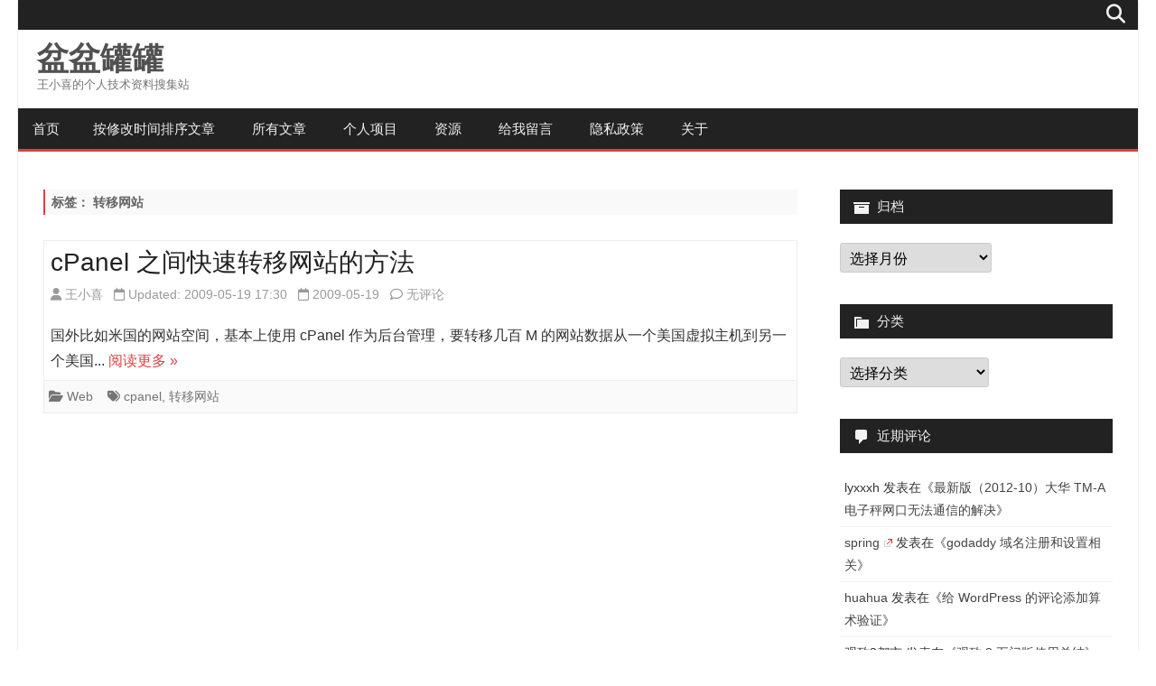

--- FILE ---
content_type: text/html; charset=UTF-8
request_url: https://blog.ppgg.in/tag/%E8%BD%AC%E7%A7%BB%E7%BD%91%E7%AB%99
body_size: 12125
content:

<!DOCTYPE html>
<html lang="zh-Hans">
<head>
<!-- Google Analytics Codes -->
<!-- Google Analytics Codes -->

<!-- Google AdSense Codes -->
<!-- Google AdSense Codes -->

<meta charset="UTF-8" />
<meta name="viewport" content="width=device-width" />
<link rel="profile" href="http://gmpg.org/xfn/11" />
<link rel="pingback" href="https://blog.ppgg.in/xmlrpc.php" />

<title>转移网站 - 盆盆罐罐</title>
<meta name='robots' content='max-image-preview:large' />
<link rel='dns-prefetch' href='//use.fontawesome.com' />
<link rel="alternate" type="application/rss+xml" title="盆盆罐罐 &raquo; Feed" href="https://blog.ppgg.in/feed" />
<link rel="alternate" type="application/rss+xml" title="盆盆罐罐 &raquo; 评论 Feed" href="https://blog.ppgg.in/comments/feed" />
<style id='wp-img-auto-sizes-contain-inline-css' type='text/css'>
img:is([sizes=auto i],[sizes^="auto," i]){contain-intrinsic-size:3000px 1500px}
/*# sourceURL=wp-img-auto-sizes-contain-inline-css */
</style>
<style id='classic-theme-styles-inline-css' type='text/css'>
/*! This file is auto-generated */
.wp-block-button__link{color:#fff;background-color:#32373c;border-radius:9999px;box-shadow:none;text-decoration:none;padding:calc(.667em + 2px) calc(1.333em + 2px);font-size:1.125em}.wp-block-file__button{background:#32373c;color:#fff;text-decoration:none}
/*# sourceURL=/wp-includes/css/classic-themes.min.css */
</style>
<link rel='stylesheet' id='fancybox-for-wp-css' href='https://blog.ppgg.in/wp-content/plugins/fancybox-for-wordpress/assets/css/fancybox.css?ver=1.3.4' type='text/css' media='all' />
<link rel='stylesheet' id='bmag-style-css' href='https://blog.ppgg.in/wp-content/themes/bmag/style.css?ver=1.1.1' type='text/css' media='all' />
<link rel='stylesheet' id='bmag-block-style-css' href='https://blog.ppgg.in/wp-content/themes/bmag/css/blocks.css?ver=1.1.1' type='text/css' media='all' />
<link rel='stylesheet' id='bmag-widgets-fp-styles-css' href='https://blog.ppgg.in/wp-content/themes/bmag/css/widgets-fp-styles.css?ver=1.1.1' type='text/css' media='all' />
<style id='bmag-widgets-fp-styles-inline-css' type='text/css'>
body.custom-font-enabled {font-family: 'Ubuntu', Arial, Verdana;}
	.top-bar {background-color: #222222; color:#f2f2f2;}
	.top-bar a{color: #f2f2f2;}     @media screen and (min-width: 768px) {
		#primary {float:left;}
		#secondary {float:right;}
	}  .main-navigation{background-color: #222222;}
	.main-navigation ul.nav-menu,
	.main-navigation div.nav-menu > ul {
		background-color:#222222;
	}
	.main-navigation li a {
		color:#f2f2f2;
	}
	.main-navigation li ul li a {
		background-color:#222222;
		color:#f2f2f2;
	}
	.main-navigation li ul li a:hover {
		background-color:#222222;
		color:#DD4040;
	}
	.has-theme-color-color,
	a.has-theme-color-color:hover {
		color: #DD4040;
	}
	.has-theme-color-background-color {
		background-color: #DD4040;
	} 
	a {color: #DD4040;}
	a:hover, .site-header h1 a:hover {color: #DD4040;}
	.social-icon-wrapper a:hover {color: #DD4040;}
	.sub-title a:hover {color:#DD4040;}
	.entry-content a:visited,.comment-content a:visited {color:#DD4040;}
	button, input[type='submit'], input[type='button'], input[type='reset'] {background-color:#DD4040 !important;}
	.bypostauthor cite span {background-color:#DD4040;}
	.entry-header .entry-title a:hover,
	.entry-title:not(.overlay-title) a:hover{color:#DD4040}
	.archive-header {border-left-color:#DD4040;}
	.main-navigation .current-menu-item > a,
	.main-navigation .current-menu-ancestor > a,
	.main-navigation .current_page_item > a,
	.main-navigation .current_page_ancestor > a {background-color: #DD4040; color:#ffffff;}
	.main-navigation li a:hover {background-color: #DD4040 !important;color:#ffffff !important;}
	.nav-menu a.selected-menu-item{background-color: #DD4040 !important; color:#ffffff !important;}
	.mag-widget-title-tab,
	.wrapper-widget-area-footer .widget-title:after, .ir-arriba:hover{
		background-color: #DD4040;
	}
	.widget-area .widget a:hover {
		color: #DD4040 !important;
	}
	footer[role='contentinfo'] a:hover {
		color: #DD4040;
	}
	.entry-meta a:hover {
	color: #DD4040;
	}
	.format-status .entry-header header a:hover {
		color: #DD4040;
	}
	.comments-area article header a:hover {
		color: #DD4040;
	}
	a.comment-reply-link:hover,
	a.comment-edit-link:hover {
		color: #DD4040;
	}
	.currenttext, .paginacion a:hover {background-color:#DD4040;}
	.aside{border-left-color:#DD4040 !important;}
	blockquote{border-left-color:#DD4040;}
	.logo-header-wrapper{background-color:#DD4040;}
	h3.cabeceras-fp {border-bottom-color:#DD4040;}
	.encabezados-front-page {background-color:#DD4040;}
	.icono-caja-destacados {color: #DD4040;}
	.enlace-caja-destacados:hover {background-color: #DD4040;}
	.sticky-post-label{background-color: #DD4040;}
	.menu-line-top, .menu-line-bottom{border-color:#DD4040;}
	#wp-calendar a{font-weight:bold; color: #DD4040;}
	.widget-title-tab a.rsswidget{color:#fff;}
/*# sourceURL=bmag-widgets-fp-styles-inline-css */
</style>
<link rel='stylesheet' id='dashicons-css' href='https://blog.ppgg.in/wp-includes/css/dashicons.min.css' type='text/css' media='all' />
<link rel='stylesheet' id='font-awesome-css' href='https://blog.ppgg.in/wp-content/themes/bmag/css/font-awesome-4.7.0/css/font-awesome.min.css' type='text/css' media='all' />
<link rel='stylesheet' id='font-awesome-official-css' href='https://use.fontawesome.com/releases/v6.2.1/css/all.css' type='text/css' media='all' integrity="sha384-twcuYPV86B3vvpwNhWJuaLdUSLF9+ttgM2A6M870UYXrOsxKfER2MKox5cirApyA" crossorigin="anonymous" />
<link rel='stylesheet' id='wpel-style-css' href='https://blog.ppgg.in/wp-content/plugins/wp-external-links/public/css/wpel.css?ver=2.63' type='text/css' media='all' />
<link rel='stylesheet' id='font-awesome-official-v4shim-css' href='https://use.fontawesome.com/releases/v6.2.1/css/v4-shims.css' type='text/css' media='all' integrity="sha384-RreHPODFsMyzCpG+dKnwxOSjmjkuPWWdYP8sLpBRoSd8qPNJwaxKGUdxhQOKwUc7" crossorigin="anonymous" />
<script type="text/javascript" src="https://blog.ppgg.in/wp-includes/js/jquery/jquery.min.js?ver=3.7.1" id="jquery-core-js"></script>
<script type="text/javascript" src="https://blog.ppgg.in/wp-includes/js/jquery/jquery-migrate.min.js?ver=3.4.1" id="jquery-migrate-js"></script>
<script type="text/javascript" src="https://blog.ppgg.in/wp-content/plugins/fancybox-for-wordpress/assets/js/purify.min.js?ver=1.3.4" id="purify-js"></script>
<script type="text/javascript" src="https://blog.ppgg.in/wp-content/plugins/fancybox-for-wordpress/assets/js/jquery.fancybox.js?ver=1.3.4" id="fancybox-for-wp-js"></script>


<!-- Fancybox for WordPress v3.3.7 -->
<style type="text/css">
	.fancybox-slide--image .fancybox-content{background-color: #FFFFFF}div.fancybox-caption{display:none !important;}
	
	img.fancybox-image{border-width:10px;border-color:#FFFFFF;border-style:solid;}
	div.fancybox-bg{background-color:rgba(102,102,102,0.3);opacity:1 !important;}div.fancybox-content{border-color:#FFFFFF}
	div#fancybox-title{background-color:#FFFFFF}
	div.fancybox-content{background-color:#FFFFFF}
	div#fancybox-title-inside{color:#333333}
	
	
	
	div.fancybox-caption p.caption-title{display:inline-block}
	div.fancybox-caption p.caption-title{font-size:14px}
	div.fancybox-caption p.caption-title{color:#333333}
	div.fancybox-caption {color:#333333}div.fancybox-caption p.caption-title {background:#fff; width:auto;padding:10px 30px;}div.fancybox-content p.caption-title{color:#333333;margin: 0;padding: 5px 0;}body.fancybox-active .fancybox-container .fancybox-stage .fancybox-content .fancybox-close-small{display:block;}
</style><script type="text/javascript">
	jQuery(function () {

		var mobileOnly = false;
		
		if (mobileOnly) {
			return;
		}

		jQuery.fn.getTitle = function () { // Copy the title of every IMG tag and add it to its parent A so that fancybox can show titles
			var arr = jQuery("a[data-fancybox]");jQuery.each(arr, function() {var title = jQuery(this).children("img").attr("title") || '';var figCaptionHtml = jQuery(this).next("figcaption").html() || '';var processedCaption = figCaptionHtml;if (figCaptionHtml.length && typeof DOMPurify === 'function') {processedCaption = DOMPurify.sanitize(figCaptionHtml, {USE_PROFILES: {html: true}});} else if (figCaptionHtml.length) {processedCaption = jQuery("<div>").text(figCaptionHtml).html();}var newTitle = title;if (processedCaption.length) {newTitle = title.length ? title + " " + processedCaption : processedCaption;}if (newTitle.length) {jQuery(this).attr("title", newTitle);}});		}

		// Supported file extensions

				var thumbnails = jQuery("a:has(img)").not(".nolightbox").not('.envira-gallery-link').not('.ngg-simplelightbox').filter(function () {
			return /\.(jpe?g|png|gif|mp4|webp|bmp|pdf)(\?[^/]*)*$/i.test(jQuery(this).attr('href'))
		});
		

		// Add data-type iframe for links that are not images or videos.
		var iframeLinks = jQuery('.fancyboxforwp').filter(function () {
			return !/\.(jpe?g|png|gif|mp4|webp|bmp|pdf)(\?[^/]*)*$/i.test(jQuery(this).attr('href'))
		}).filter(function () {
			return !/vimeo|youtube/i.test(jQuery(this).attr('href'))
		});
		iframeLinks.attr({"data-type": "iframe"}).getTitle();

				// Gallery All
		thumbnails.addClass("fancyboxforwp").attr("data-fancybox", "gallery").getTitle();
		iframeLinks.attr({"data-fancybox": "gallery"}).getTitle();

		// Gallery type NONE
		
		// Call fancybox and apply it on any link with a rel atribute that starts with "fancybox", with the options set on the admin panel
		jQuery("a.fancyboxforwp").fancyboxforwp({
			loop: false,
			smallBtn: true,
			zoomOpacity: "auto",
			animationEffect: "fade",
			animationDuration: 500,
			transitionEffect: "fade",
			transitionDuration: "300",
			overlayShow: true,
			overlayOpacity: "0.3",
			titleShow: true,
			titlePosition: "inside",
			keyboard: true,
			showCloseButton: true,
			arrows: true,
			clickContent:"close",
			clickSlide: "close",
			mobile: {
				clickContent: function (current, event) {
					return current.type === "image" ? "close" : false;
				},
				clickSlide: function (current, event) {
					return current.type === "image" ? "close" : "close";
				},
			},
			wheel: true,
			toolbar: true,
			preventCaptionOverlap: true,
			onInit: function() { },			onDeactivate
	: function() { },		beforeClose: function() { },			afterShow: function(instance) { jQuery( ".fancybox-image" ).on("click", function( ){ ( instance.isScaledDown() ) ? instance.scaleToActual() : instance.scaleToFit() }) },				afterClose: function() { },					caption : function( instance, item ) {var title = "";if("undefined" != typeof jQuery(this).context ){var title = jQuery(this).context.title;} else { var title = ("undefined" != typeof jQuery(this).attr("title")) ? jQuery(this).attr("title") : false;}var caption = jQuery(this).data('caption') || '';if ( item.type === 'image' && title.length ) {caption = (caption.length ? caption + '<br />' : '') + '<p class="caption-title">'+jQuery("<div>").text(title).html()+'</p>' ;}if (typeof DOMPurify === "function" && caption.length) { return DOMPurify.sanitize(caption, {USE_PROFILES: {html: true}}); } else { return jQuery("<div>").text(caption).html(); }},
		afterLoad : function( instance, current ) {var captionContent = current.opts.caption || '';var sanitizedCaptionString = '';if (typeof DOMPurify === 'function' && captionContent.length) {sanitizedCaptionString = DOMPurify.sanitize(captionContent, {USE_PROFILES: {html: true}});} else if (captionContent.length) { sanitizedCaptionString = jQuery("<div>").text(captionContent).html();}if (sanitizedCaptionString.length) { current.$content.append(jQuery('<div class=\"fancybox-custom-caption inside-caption\" style=\" position: absolute;left:0;right:0;color:#000;margin:0 auto;bottom:0;text-align:center;background-color:#FFFFFF \"></div>').html(sanitizedCaptionString)); }},
			})
		;

			})
</script>
<!-- END Fancybox for WordPress -->
<style type="text/css">.recentcomments a{display:inline !important;padding:0 !important;margin:0 !important;}</style><link rel="icon" href="https://blog.ppgg.in/wp-content/uploads/2021/03/lock-150x150.png" sizes="32x32" />
<link rel="icon" href="https://blog.ppgg.in/wp-content/uploads/2021/03/lock.png" sizes="192x192" />
<link rel="apple-touch-icon" href="https://blog.ppgg.in/wp-content/uploads/2021/03/lock-180x180.png" />
<meta name="msapplication-TileImage" content="https://blog.ppgg.in/wp-content/uploads/2021/03/lock.png" />
<style id='global-styles-inline-css' type='text/css'>
:root{--wp--preset--aspect-ratio--square: 1;--wp--preset--aspect-ratio--4-3: 4/3;--wp--preset--aspect-ratio--3-4: 3/4;--wp--preset--aspect-ratio--3-2: 3/2;--wp--preset--aspect-ratio--2-3: 2/3;--wp--preset--aspect-ratio--16-9: 16/9;--wp--preset--aspect-ratio--9-16: 9/16;--wp--preset--color--black: #000000;--wp--preset--color--cyan-bluish-gray: #abb8c3;--wp--preset--color--white: #fff;--wp--preset--color--pale-pink: #f78da7;--wp--preset--color--vivid-red: #cf2e2e;--wp--preset--color--luminous-vivid-orange: #ff6900;--wp--preset--color--luminous-vivid-amber: #fcb900;--wp--preset--color--light-green-cyan: #7bdcb5;--wp--preset--color--vivid-green-cyan: #00d084;--wp--preset--color--pale-cyan-blue: #8ed1fc;--wp--preset--color--vivid-cyan-blue: #0693e3;--wp--preset--color--vivid-purple: #9b51e0;--wp--preset--color--theme-color: #DD4040;--wp--preset--color--dark-gray: #333;--wp--preset--color--medium-gray: #999;--wp--preset--color--light-gray: #f2f2f2;--wp--preset--gradient--vivid-cyan-blue-to-vivid-purple: linear-gradient(135deg,rgb(6,147,227) 0%,rgb(155,81,224) 100%);--wp--preset--gradient--light-green-cyan-to-vivid-green-cyan: linear-gradient(135deg,rgb(122,220,180) 0%,rgb(0,208,130) 100%);--wp--preset--gradient--luminous-vivid-amber-to-luminous-vivid-orange: linear-gradient(135deg,rgb(252,185,0) 0%,rgb(255,105,0) 100%);--wp--preset--gradient--luminous-vivid-orange-to-vivid-red: linear-gradient(135deg,rgb(255,105,0) 0%,rgb(207,46,46) 100%);--wp--preset--gradient--very-light-gray-to-cyan-bluish-gray: linear-gradient(135deg,rgb(238,238,238) 0%,rgb(169,184,195) 100%);--wp--preset--gradient--cool-to-warm-spectrum: linear-gradient(135deg,rgb(74,234,220) 0%,rgb(151,120,209) 20%,rgb(207,42,186) 40%,rgb(238,44,130) 60%,rgb(251,105,98) 80%,rgb(254,248,76) 100%);--wp--preset--gradient--blush-light-purple: linear-gradient(135deg,rgb(255,206,236) 0%,rgb(152,150,240) 100%);--wp--preset--gradient--blush-bordeaux: linear-gradient(135deg,rgb(254,205,165) 0%,rgb(254,45,45) 50%,rgb(107,0,62) 100%);--wp--preset--gradient--luminous-dusk: linear-gradient(135deg,rgb(255,203,112) 0%,rgb(199,81,192) 50%,rgb(65,88,208) 100%);--wp--preset--gradient--pale-ocean: linear-gradient(135deg,rgb(255,245,203) 0%,rgb(182,227,212) 50%,rgb(51,167,181) 100%);--wp--preset--gradient--electric-grass: linear-gradient(135deg,rgb(202,248,128) 0%,rgb(113,206,126) 100%);--wp--preset--gradient--midnight: linear-gradient(135deg,rgb(2,3,129) 0%,rgb(40,116,252) 100%);--wp--preset--font-size--small: 12px;--wp--preset--font-size--medium: 20px;--wp--preset--font-size--large: 20px;--wp--preset--font-size--x-large: 42px;--wp--preset--font-size--normal: 16px;--wp--preset--font-size--huge: 24px;--wp--preset--spacing--20: 0.44rem;--wp--preset--spacing--30: 0.67rem;--wp--preset--spacing--40: 1rem;--wp--preset--spacing--50: 1.5rem;--wp--preset--spacing--60: 2.25rem;--wp--preset--spacing--70: 3.38rem;--wp--preset--spacing--80: 5.06rem;--wp--preset--shadow--natural: 6px 6px 9px rgba(0, 0, 0, 0.2);--wp--preset--shadow--deep: 12px 12px 50px rgba(0, 0, 0, 0.4);--wp--preset--shadow--sharp: 6px 6px 0px rgba(0, 0, 0, 0.2);--wp--preset--shadow--outlined: 6px 6px 0px -3px rgb(255, 255, 255), 6px 6px rgb(0, 0, 0);--wp--preset--shadow--crisp: 6px 6px 0px rgb(0, 0, 0);}:where(.is-layout-flex){gap: 0.5em;}:where(.is-layout-grid){gap: 0.5em;}body .is-layout-flex{display: flex;}.is-layout-flex{flex-wrap: wrap;align-items: center;}.is-layout-flex > :is(*, div){margin: 0;}body .is-layout-grid{display: grid;}.is-layout-grid > :is(*, div){margin: 0;}:where(.wp-block-columns.is-layout-flex){gap: 2em;}:where(.wp-block-columns.is-layout-grid){gap: 2em;}:where(.wp-block-post-template.is-layout-flex){gap: 1.25em;}:where(.wp-block-post-template.is-layout-grid){gap: 1.25em;}.has-black-color{color: var(--wp--preset--color--black) !important;}.has-cyan-bluish-gray-color{color: var(--wp--preset--color--cyan-bluish-gray) !important;}.has-white-color{color: var(--wp--preset--color--white) !important;}.has-pale-pink-color{color: var(--wp--preset--color--pale-pink) !important;}.has-vivid-red-color{color: var(--wp--preset--color--vivid-red) !important;}.has-luminous-vivid-orange-color{color: var(--wp--preset--color--luminous-vivid-orange) !important;}.has-luminous-vivid-amber-color{color: var(--wp--preset--color--luminous-vivid-amber) !important;}.has-light-green-cyan-color{color: var(--wp--preset--color--light-green-cyan) !important;}.has-vivid-green-cyan-color{color: var(--wp--preset--color--vivid-green-cyan) !important;}.has-pale-cyan-blue-color{color: var(--wp--preset--color--pale-cyan-blue) !important;}.has-vivid-cyan-blue-color{color: var(--wp--preset--color--vivid-cyan-blue) !important;}.has-vivid-purple-color{color: var(--wp--preset--color--vivid-purple) !important;}.has-black-background-color{background-color: var(--wp--preset--color--black) !important;}.has-cyan-bluish-gray-background-color{background-color: var(--wp--preset--color--cyan-bluish-gray) !important;}.has-white-background-color{background-color: var(--wp--preset--color--white) !important;}.has-pale-pink-background-color{background-color: var(--wp--preset--color--pale-pink) !important;}.has-vivid-red-background-color{background-color: var(--wp--preset--color--vivid-red) !important;}.has-luminous-vivid-orange-background-color{background-color: var(--wp--preset--color--luminous-vivid-orange) !important;}.has-luminous-vivid-amber-background-color{background-color: var(--wp--preset--color--luminous-vivid-amber) !important;}.has-light-green-cyan-background-color{background-color: var(--wp--preset--color--light-green-cyan) !important;}.has-vivid-green-cyan-background-color{background-color: var(--wp--preset--color--vivid-green-cyan) !important;}.has-pale-cyan-blue-background-color{background-color: var(--wp--preset--color--pale-cyan-blue) !important;}.has-vivid-cyan-blue-background-color{background-color: var(--wp--preset--color--vivid-cyan-blue) !important;}.has-vivid-purple-background-color{background-color: var(--wp--preset--color--vivid-purple) !important;}.has-black-border-color{border-color: var(--wp--preset--color--black) !important;}.has-cyan-bluish-gray-border-color{border-color: var(--wp--preset--color--cyan-bluish-gray) !important;}.has-white-border-color{border-color: var(--wp--preset--color--white) !important;}.has-pale-pink-border-color{border-color: var(--wp--preset--color--pale-pink) !important;}.has-vivid-red-border-color{border-color: var(--wp--preset--color--vivid-red) !important;}.has-luminous-vivid-orange-border-color{border-color: var(--wp--preset--color--luminous-vivid-orange) !important;}.has-luminous-vivid-amber-border-color{border-color: var(--wp--preset--color--luminous-vivid-amber) !important;}.has-light-green-cyan-border-color{border-color: var(--wp--preset--color--light-green-cyan) !important;}.has-vivid-green-cyan-border-color{border-color: var(--wp--preset--color--vivid-green-cyan) !important;}.has-pale-cyan-blue-border-color{border-color: var(--wp--preset--color--pale-cyan-blue) !important;}.has-vivid-cyan-blue-border-color{border-color: var(--wp--preset--color--vivid-cyan-blue) !important;}.has-vivid-purple-border-color{border-color: var(--wp--preset--color--vivid-purple) !important;}.has-vivid-cyan-blue-to-vivid-purple-gradient-background{background: var(--wp--preset--gradient--vivid-cyan-blue-to-vivid-purple) !important;}.has-light-green-cyan-to-vivid-green-cyan-gradient-background{background: var(--wp--preset--gradient--light-green-cyan-to-vivid-green-cyan) !important;}.has-luminous-vivid-amber-to-luminous-vivid-orange-gradient-background{background: var(--wp--preset--gradient--luminous-vivid-amber-to-luminous-vivid-orange) !important;}.has-luminous-vivid-orange-to-vivid-red-gradient-background{background: var(--wp--preset--gradient--luminous-vivid-orange-to-vivid-red) !important;}.has-very-light-gray-to-cyan-bluish-gray-gradient-background{background: var(--wp--preset--gradient--very-light-gray-to-cyan-bluish-gray) !important;}.has-cool-to-warm-spectrum-gradient-background{background: var(--wp--preset--gradient--cool-to-warm-spectrum) !important;}.has-blush-light-purple-gradient-background{background: var(--wp--preset--gradient--blush-light-purple) !important;}.has-blush-bordeaux-gradient-background{background: var(--wp--preset--gradient--blush-bordeaux) !important;}.has-luminous-dusk-gradient-background{background: var(--wp--preset--gradient--luminous-dusk) !important;}.has-pale-ocean-gradient-background{background: var(--wp--preset--gradient--pale-ocean) !important;}.has-electric-grass-gradient-background{background: var(--wp--preset--gradient--electric-grass) !important;}.has-midnight-gradient-background{background: var(--wp--preset--gradient--midnight) !important;}.has-small-font-size{font-size: var(--wp--preset--font-size--small) !important;}.has-medium-font-size{font-size: var(--wp--preset--font-size--medium) !important;}.has-large-font-size{font-size: var(--wp--preset--font-size--large) !important;}.has-x-large-font-size{font-size: var(--wp--preset--font-size--x-large) !important;}
/*# sourceURL=global-styles-inline-css */
</style>
</head>

<body class="archive tag tag-56 wp-embed-responsive wp-theme-bmag custom-background-white">

<div id="page" class="hfeed site">

	<header id="masthead" class="site-header" role="banner">

		<div class="top-bar">
		
		<div class="boton-menu-movil">
			<i class="fa fa-align-justify"></i>		</div>

		
		<div class="toggle-search"><i class="fa fa-search"></i></div>

		<div class="social-icon-wrapper">
			<div class="top-bar-iconos-sociales">
								</div><!-- .top-bar-iconos-sociales -->
		</div><!-- .social-icon-wrapper -->
	</div><!-- .top-bar -->

	<div class="wrapper-search-top-bar">
		<div class="search-top-bar">
			<form method="get" id="searchform-toggle" action="https://blog.ppgg.in/">
	<label for="s" class="assistive-text">搜索</label>
	<input type="search" class="txt-search" name="s" id="s"  placeholder="Search..." />
	<input type="submit" name="submit" id="btn-search" value="搜索" />
</form>

		</div>
	</div>

			<div style="position:relative">
				<div id="menu-movil">
	<div class="search-form-movil">
		<form method="get" id="searchform-movil" action="https://blog.ppgg.in/">
			<label for="s" class="assistive-text">搜索</label>
			<input type="search" class="txt-search-movil" placeholder="Search..." name="s" id="sm" />
			<input type="submit" name="submit" id="btn-search-movil" value="搜索" />
		</form>
	</div><!-- search-form-movil -->

	<div class="menu-movil-enlaces">
		<div class="nav-menu"><ul>
<li ><a href="https://blog.ppgg.in/" data-wpel-link="internal">首页</a></li><li class="page_item page-item-2327"><a href="https://blog.ppgg.in/bymodified" data-wpel-link="internal">按修改时间排序文章</a></li>
<li class="page_item page-item-5082"><a href="https://blog.ppgg.in/allpost" data-wpel-link="internal">所有文章</a></li>
<li class="page_item page-item-13097"><a href="https://blog.ppgg.in/projects" data-wpel-link="internal">个人项目</a></li>
<li class="page_item page-item-7657"><a href="https://blog.ppgg.in/resources" data-wpel-link="internal">资源</a></li>
<li class="page_item page-item-50"><a href="https://blog.ppgg.in/guestbook" data-wpel-link="internal">给我留言</a></li>
<li class="page_item page-item-14039"><a href="https://blog.ppgg.in/privacy" data-wpel-link="internal">隐私政策</a></li>
<li class="page_item page-item-2"><a href="https://blog.ppgg.in/about" data-wpel-link="internal">关于</a></li>
</ul></div>
	</div>
</div><!-- #menu-movil -->
			</div>

		
					<div class="logo-blog-info-widget-wrapper">
				<div class="logo-blog-info-wrapper">
										<h1 class="site-title"><a href="https://blog.ppgg.in/" title="盆盆罐罐" rel="home" data-wpel-link="internal">盆盆罐罐</a></h1>
					<h2 class="site-description">王小喜的个人技术资料搜集站</h2>
				</div><!-- .logo-blog-info-wrapper -->

				<div class="widget-area-cabecera-wrapper">
									</div>

			</div><!-- .logo-blog-info-widget-wrapper -->
		
		
			<nav id="site-navigation" class="main-navigation menu-line-bottom" role="navigation">
				<a class="assistive-text" href="#content" title="跳至内容">跳至内容</a>
				<div class="nav-menu"><ul>
<li ><a href="https://blog.ppgg.in/" data-wpel-link="internal">首页</a></li><li class="page_item page-item-2327"><a href="https://blog.ppgg.in/bymodified" data-wpel-link="internal">按修改时间排序文章</a></li>
<li class="page_item page-item-5082"><a href="https://blog.ppgg.in/allpost" data-wpel-link="internal">所有文章</a></li>
<li class="page_item page-item-13097"><a href="https://blog.ppgg.in/projects" data-wpel-link="internal">个人项目</a></li>
<li class="page_item page-item-7657"><a href="https://blog.ppgg.in/resources" data-wpel-link="internal">资源</a></li>
<li class="page_item page-item-50"><a href="https://blog.ppgg.in/guestbook" data-wpel-link="internal">给我留言</a></li>
<li class="page_item page-item-14039"><a href="https://blog.ppgg.in/privacy" data-wpel-link="internal">隐私政策</a></li>
<li class="page_item page-item-2"><a href="https://blog.ppgg.in/about" data-wpel-link="internal">关于</a></li>
</ul></div>
			</nav><!-- #site-navigation -->
	</header><!-- #masthead -->

	<div id="main" class="wrapper">

	
	<section id="primary" class="site-content">
		<div id="content" role="main">
							<header class="archive-header">
					<h1 class="archive-title">标签： <span>转移网站</span></h1>				</header><!-- .archive-header -->
					<article id="post-188" class="post-188 post type-post status-publish format-standard hentry category-web tag-cpanel tag-56">

		
		
		<!-- Subtitle widget area -->
		
		
			<div class="excerpt-wrapper"><!-- Excerpt -->

				
				<header class="entry-header">
					<h2 class="entry-title">
					<a href="https://blog.ppgg.in/188.html" rel="bookmark" data-wpel-link="internal">cPanel 之间快速转移网站的方法</a>
					</h2>
											<div class='sub-title'>
							<div class="autor-fecha">
								<span class="autor-in-excerpts"><i class="fa fa-user"></i> <span class='author vcard'><a class="fn" rel="author" href="https://blog.ppgg.in/author/王小喜" data-wpel-link="internal">王小喜</a></span></span>
								<span class="fecha-in-excerpts">
									&nbsp;&nbsp;<i class="fa fa-calendar-o"></i> Updated: 2009-05-19 17:30								</span>
								<span class="fecha-in-excerpts">
									&nbsp;&nbsp;<i class="fa fa-calendar-o"></i> <time class='entry-date published' datetime='2009-05-19T17:30:11+08:00'>2009-05-19</time> <time class='updated' style='display:none;' datetime='2009-05-19T17:30:11+08:00'>2009-05-19</time>								</span>
								<span class="comments-in-excerpts">
									&nbsp;&nbsp;<i class="fa fa-comment-o"></i> <a href="https://blog.ppgg.in/188.html#respond" data-wpel-link="internal"><span class="screen-reader-text">cPanel 之间快速转移网站的方法</span>无评论</a>								</span>
							</div><!-- autor-fecha -->
						</div><!-- .sub-title -->
									</header>

				<p>国外比如米国的网站空间，基本上使用 cPanel 作为后台管理，要转移几百 M 的网站数据从一个美国虚拟主机到另一个美国... <a class="read-more-link" href="https://blog.ppgg.in/188.html" data-wpel-link="internal">阅读更多 &raquo;</a></p>

			</div><!-- .excerpt-wrapper -->

		
		<footer class="entry-meta">
			<!-- Post end widget area -->
			

							<div class="entry-meta-term-excerpt">
			
				<span class="entry-meta-categories"><span class="term-icon"><i class="fa fa-folder-open"></i></span> <a href="https://blog.ppgg.in/category/network-web/web" rel="tag" data-wpel-link="internal">Web</a>&nbsp;&nbsp;&nbsp;</span>

									<span class="entry-meta-tags"><span class="term-icon"><i class="fa fa-tags"></i></span> <a href="https://blog.ppgg.in/tag/cpanel" rel="tag" data-wpel-link="internal">cpanel</a>, <a href="https://blog.ppgg.in/tag/%e8%bd%ac%e7%a7%bb%e7%bd%91%e7%ab%99" rel="tag" data-wpel-link="internal">转移网站</a></span>
				
				<div style="float:right;"></div>
			</div><!-- .entry-meta-term -->

					</footer><!-- .entry-meta -->
	</article><!-- #post -->
<div class="posts-pagination-wrapper"></div>		</div><!-- #content -->
	</section><!-- #primary -->


			<div id="secondary" class="widget-area" role="complementary">
			<aside id="archives-5" class="widget widget_archive"><h3 class="widget-title"><span class="widget-title-tab">归档</span></h3>		<label class="screen-reader-text" for="archives-dropdown-5">归档</label>
		<select id="archives-dropdown-5" name="archive-dropdown">
			
			<option value="">选择月份</option>
				<option value='https://blog.ppgg.in/date/2025/03'> 2025 年 3 月 &nbsp;(1)</option>
	<option value='https://blog.ppgg.in/date/2024/01'> 2024 年 1 月 &nbsp;(1)</option>
	<option value='https://blog.ppgg.in/date/2023/11'> 2023 年 11 月 &nbsp;(1)</option>
	<option value='https://blog.ppgg.in/date/2023/10'> 2023 年 10 月 &nbsp;(1)</option>
	<option value='https://blog.ppgg.in/date/2023/04'> 2023 年 4 月 &nbsp;(1)</option>
	<option value='https://blog.ppgg.in/date/2022/11'> 2022 年 11 月 &nbsp;(1)</option>
	<option value='https://blog.ppgg.in/date/2022/03'> 2022 年 3 月 &nbsp;(2)</option>
	<option value='https://blog.ppgg.in/date/2022/02'> 2022 年 2 月 &nbsp;(1)</option>
	<option value='https://blog.ppgg.in/date/2021/12'> 2021 年 12 月 &nbsp;(1)</option>
	<option value='https://blog.ppgg.in/date/2021/11'> 2021 年 11 月 &nbsp;(5)</option>
	<option value='https://blog.ppgg.in/date/2021/10'> 2021 年 10 月 &nbsp;(2)</option>
	<option value='https://blog.ppgg.in/date/2021/04'> 2021 年 4 月 &nbsp;(1)</option>
	<option value='https://blog.ppgg.in/date/2021/03'> 2021 年 3 月 &nbsp;(1)</option>
	<option value='https://blog.ppgg.in/date/2021/02'> 2021 年 2 月 &nbsp;(2)</option>
	<option value='https://blog.ppgg.in/date/2020/12'> 2020 年 12 月 &nbsp;(3)</option>
	<option value='https://blog.ppgg.in/date/2020/11'> 2020 年 11 月 &nbsp;(5)</option>
	<option value='https://blog.ppgg.in/date/2020/10'> 2020 年 10 月 &nbsp;(3)</option>
	<option value='https://blog.ppgg.in/date/2020/09'> 2020 年 9 月 &nbsp;(1)</option>
	<option value='https://blog.ppgg.in/date/2020/08'> 2020 年 8 月 &nbsp;(1)</option>
	<option value='https://blog.ppgg.in/date/2020/05'> 2020 年 5 月 &nbsp;(1)</option>
	<option value='https://blog.ppgg.in/date/2020/04'> 2020 年 4 月 &nbsp;(7)</option>
	<option value='https://blog.ppgg.in/date/2020/03'> 2020 年 3 月 &nbsp;(2)</option>
	<option value='https://blog.ppgg.in/date/2020/02'> 2020 年 2 月 &nbsp;(1)</option>
	<option value='https://blog.ppgg.in/date/2019/07'> 2019 年 7 月 &nbsp;(1)</option>
	<option value='https://blog.ppgg.in/date/2019/03'> 2019 年 3 月 &nbsp;(3)</option>
	<option value='https://blog.ppgg.in/date/2018/12'> 2018 年 12 月 &nbsp;(1)</option>
	<option value='https://blog.ppgg.in/date/2018/10'> 2018 年 10 月 &nbsp;(1)</option>
	<option value='https://blog.ppgg.in/date/2018/07'> 2018 年 7 月 &nbsp;(1)</option>
	<option value='https://blog.ppgg.in/date/2018/04'> 2018 年 4 月 &nbsp;(1)</option>
	<option value='https://blog.ppgg.in/date/2018/03'> 2018 年 3 月 &nbsp;(1)</option>
	<option value='https://blog.ppgg.in/date/2017/04'> 2017 年 4 月 &nbsp;(2)</option>
	<option value='https://blog.ppgg.in/date/2017/01'> 2017 年 1 月 &nbsp;(1)</option>
	<option value='https://blog.ppgg.in/date/2016/12'> 2016 年 12 月 &nbsp;(1)</option>
	<option value='https://blog.ppgg.in/date/2016/11'> 2016 年 11 月 &nbsp;(1)</option>
	<option value='https://blog.ppgg.in/date/2016/10'> 2016 年 10 月 &nbsp;(3)</option>
	<option value='https://blog.ppgg.in/date/2016/09'> 2016 年 9 月 &nbsp;(2)</option>
	<option value='https://blog.ppgg.in/date/2016/07'> 2016 年 7 月 &nbsp;(4)</option>
	<option value='https://blog.ppgg.in/date/2016/06'> 2016 年 6 月 &nbsp;(1)</option>
	<option value='https://blog.ppgg.in/date/2016/05'> 2016 年 5 月 &nbsp;(1)</option>
	<option value='https://blog.ppgg.in/date/2016/04'> 2016 年 4 月 &nbsp;(2)</option>
	<option value='https://blog.ppgg.in/date/2016/03'> 2016 年 3 月 &nbsp;(2)</option>
	<option value='https://blog.ppgg.in/date/2016/01'> 2016 年 1 月 &nbsp;(1)</option>
	<option value='https://blog.ppgg.in/date/2015/12'> 2015 年 12 月 &nbsp;(2)</option>
	<option value='https://blog.ppgg.in/date/2015/10'> 2015 年 10 月 &nbsp;(1)</option>
	<option value='https://blog.ppgg.in/date/2015/09'> 2015 年 9 月 &nbsp;(1)</option>
	<option value='https://blog.ppgg.in/date/2015/07'> 2015 年 7 月 &nbsp;(1)</option>
	<option value='https://blog.ppgg.in/date/2015/06'> 2015 年 6 月 &nbsp;(2)</option>
	<option value='https://blog.ppgg.in/date/2015/05'> 2015 年 5 月 &nbsp;(1)</option>
	<option value='https://blog.ppgg.in/date/2015/03'> 2015 年 3 月 &nbsp;(3)</option>
	<option value='https://blog.ppgg.in/date/2014/12'> 2014 年 12 月 &nbsp;(1)</option>
	<option value='https://blog.ppgg.in/date/2014/11'> 2014 年 11 月 &nbsp;(1)</option>
	<option value='https://blog.ppgg.in/date/2014/09'> 2014 年 9 月 &nbsp;(3)</option>
	<option value='https://blog.ppgg.in/date/2014/08'> 2014 年 8 月 &nbsp;(2)</option>
	<option value='https://blog.ppgg.in/date/2014/07'> 2014 年 7 月 &nbsp;(2)</option>
	<option value='https://blog.ppgg.in/date/2014/06'> 2014 年 6 月 &nbsp;(4)</option>
	<option value='https://blog.ppgg.in/date/2014/05'> 2014 年 5 月 &nbsp;(5)</option>
	<option value='https://blog.ppgg.in/date/2014/04'> 2014 年 4 月 &nbsp;(1)</option>
	<option value='https://blog.ppgg.in/date/2014/02'> 2014 年 2 月 &nbsp;(2)</option>
	<option value='https://blog.ppgg.in/date/2014/01'> 2014 年 1 月 &nbsp;(1)</option>
	<option value='https://blog.ppgg.in/date/2013/12'> 2013 年 12 月 &nbsp;(2)</option>
	<option value='https://blog.ppgg.in/date/2013/11'> 2013 年 11 月 &nbsp;(5)</option>
	<option value='https://blog.ppgg.in/date/2013/09'> 2013 年 9 月 &nbsp;(3)</option>
	<option value='https://blog.ppgg.in/date/2013/08'> 2013 年 8 月 &nbsp;(3)</option>
	<option value='https://blog.ppgg.in/date/2013/07'> 2013 年 7 月 &nbsp;(7)</option>
	<option value='https://blog.ppgg.in/date/2013/06'> 2013 年 6 月 &nbsp;(1)</option>
	<option value='https://blog.ppgg.in/date/2013/05'> 2013 年 5 月 &nbsp;(3)</option>
	<option value='https://blog.ppgg.in/date/2013/04'> 2013 年 4 月 &nbsp;(5)</option>
	<option value='https://blog.ppgg.in/date/2013/03'> 2013 年 3 月 &nbsp;(6)</option>
	<option value='https://blog.ppgg.in/date/2013/02'> 2013 年 2 月 &nbsp;(3)</option>
	<option value='https://blog.ppgg.in/date/2013/01'> 2013 年 1 月 &nbsp;(12)</option>
	<option value='https://blog.ppgg.in/date/2012/12'> 2012 年 12 月 &nbsp;(7)</option>
	<option value='https://blog.ppgg.in/date/2012/11'> 2012 年 11 月 &nbsp;(20)</option>
	<option value='https://blog.ppgg.in/date/2012/10'> 2012 年 10 月 &nbsp;(13)</option>
	<option value='https://blog.ppgg.in/date/2012/09'> 2012 年 9 月 &nbsp;(13)</option>
	<option value='https://blog.ppgg.in/date/2012/08'> 2012 年 8 月 &nbsp;(4)</option>
	<option value='https://blog.ppgg.in/date/2012/07'> 2012 年 7 月 &nbsp;(9)</option>
	<option value='https://blog.ppgg.in/date/2012/06'> 2012 年 6 月 &nbsp;(1)</option>
	<option value='https://blog.ppgg.in/date/2012/05'> 2012 年 5 月 &nbsp;(3)</option>
	<option value='https://blog.ppgg.in/date/2012/04'> 2012 年 4 月 &nbsp;(3)</option>
	<option value='https://blog.ppgg.in/date/2012/03'> 2012 年 3 月 &nbsp;(3)</option>
	<option value='https://blog.ppgg.in/date/2012/02'> 2012 年 2 月 &nbsp;(2)</option>
	<option value='https://blog.ppgg.in/date/2012/01'> 2012 年 1 月 &nbsp;(5)</option>
	<option value='https://blog.ppgg.in/date/2011/12'> 2011 年 12 月 &nbsp;(2)</option>
	<option value='https://blog.ppgg.in/date/2011/11'> 2011 年 11 月 &nbsp;(1)</option>
	<option value='https://blog.ppgg.in/date/2011/10'> 2011 年 10 月 &nbsp;(4)</option>
	<option value='https://blog.ppgg.in/date/2011/09'> 2011 年 9 月 &nbsp;(2)</option>
	<option value='https://blog.ppgg.in/date/2011/08'> 2011 年 8 月 &nbsp;(3)</option>
	<option value='https://blog.ppgg.in/date/2011/06'> 2011 年 6 月 &nbsp;(2)</option>
	<option value='https://blog.ppgg.in/date/2011/05'> 2011 年 5 月 &nbsp;(5)</option>
	<option value='https://blog.ppgg.in/date/2011/04'> 2011 年 4 月 &nbsp;(1)</option>
	<option value='https://blog.ppgg.in/date/2011/03'> 2011 年 3 月 &nbsp;(9)</option>
	<option value='https://blog.ppgg.in/date/2011/02'> 2011 年 2 月 &nbsp;(3)</option>
	<option value='https://blog.ppgg.in/date/2011/01'> 2011 年 1 月 &nbsp;(4)</option>
	<option value='https://blog.ppgg.in/date/2010/12'> 2010 年 12 月 &nbsp;(1)</option>
	<option value='https://blog.ppgg.in/date/2010/11'> 2010 年 11 月 &nbsp;(11)</option>
	<option value='https://blog.ppgg.in/date/2010/10'> 2010 年 10 月 &nbsp;(5)</option>
	<option value='https://blog.ppgg.in/date/2010/09'> 2010 年 9 月 &nbsp;(6)</option>
	<option value='https://blog.ppgg.in/date/2010/06'> 2010 年 6 月 &nbsp;(2)</option>
	<option value='https://blog.ppgg.in/date/2010/05'> 2010 年 5 月 &nbsp;(5)</option>
	<option value='https://blog.ppgg.in/date/2010/04'> 2010 年 4 月 &nbsp;(6)</option>
	<option value='https://blog.ppgg.in/date/2010/03'> 2010 年 3 月 &nbsp;(6)</option>
	<option value='https://blog.ppgg.in/date/2010/02'> 2010 年 2 月 &nbsp;(5)</option>
	<option value='https://blog.ppgg.in/date/2010/01'> 2010 年 1 月 &nbsp;(1)</option>
	<option value='https://blog.ppgg.in/date/2009/12'> 2009 年 12 月 &nbsp;(3)</option>
	<option value='https://blog.ppgg.in/date/2009/11'> 2009 年 11 月 &nbsp;(17)</option>
	<option value='https://blog.ppgg.in/date/2009/10'> 2009 年 10 月 &nbsp;(9)</option>
	<option value='https://blog.ppgg.in/date/2009/09'> 2009 年 9 月 &nbsp;(4)</option>
	<option value='https://blog.ppgg.in/date/2009/08'> 2009 年 8 月 &nbsp;(2)</option>
	<option value='https://blog.ppgg.in/date/2009/07'> 2009 年 7 月 &nbsp;(1)</option>
	<option value='https://blog.ppgg.in/date/2009/06'> 2009 年 6 月 &nbsp;(90)</option>
	<option value='https://blog.ppgg.in/date/2009/05'> 2009 年 5 月 &nbsp;(5)</option>
	<option value='https://blog.ppgg.in/date/2009/04'> 2009 年 4 月 &nbsp;(11)</option>
	<option value='https://blog.ppgg.in/date/2009/03'> 2009 年 3 月 &nbsp;(11)</option>

		</select>

			<script type="text/javascript">
/* <![CDATA[ */

( ( dropdownId ) => {
	const dropdown = document.getElementById( dropdownId );
	function onSelectChange() {
		setTimeout( () => {
			if ( 'escape' === dropdown.dataset.lastkey ) {
				return;
			}
			if ( dropdown.value ) {
				document.location.href = dropdown.value;
			}
		}, 250 );
	}
	function onKeyUp( event ) {
		if ( 'Escape' === event.key ) {
			dropdown.dataset.lastkey = 'escape';
		} else {
			delete dropdown.dataset.lastkey;
		}
	}
	function onClick() {
		delete dropdown.dataset.lastkey;
	}
	dropdown.addEventListener( 'keyup', onKeyUp );
	dropdown.addEventListener( 'click', onClick );
	dropdown.addEventListener( 'change', onSelectChange );
})( "archives-dropdown-5" );

//# sourceURL=WP_Widget_Archives%3A%3Awidget
/* ]]> */
</script>
</aside><aside id="categories-2" class="widget widget_categories"><h3 class="widget-title"><span class="widget-title-tab">分类</span></h3><form action="https://blog.ppgg.in" method="get"><label class="screen-reader-text" for="cat">分类</label><select  name='cat' id='cat' class='postform'>
	<option value='-1'>选择分类</option>
	<option class="level-0" value="1042">PC 硬件&nbsp;&nbsp;(9)</option>
	<option class="level-0" value="1070">POS 相关&nbsp;&nbsp;(140)</option>
	<option class="level-1" value="724">&nbsp;&nbsp;&nbsp;零售其他&nbsp;&nbsp;(11)</option>
	<option class="level-1" value="219">&nbsp;&nbsp;&nbsp;零售知识&nbsp;&nbsp;(7)</option>
	<option class="level-1" value="1069">&nbsp;&nbsp;&nbsp;零售硬件&nbsp;&nbsp;(54)</option>
	<option class="level-2" value="725">&nbsp;&nbsp;&nbsp;&nbsp;&nbsp;&nbsp;数据采集器&nbsp;&nbsp;(4)</option>
	<option class="level-2" value="723">&nbsp;&nbsp;&nbsp;&nbsp;&nbsp;&nbsp;条码设备&nbsp;&nbsp;(7)</option>
	<option class="level-2" value="722">&nbsp;&nbsp;&nbsp;&nbsp;&nbsp;&nbsp;电子秤&nbsp;&nbsp;(29)</option>
	<option class="level-2" value="242">&nbsp;&nbsp;&nbsp;&nbsp;&nbsp;&nbsp;监控防盗&nbsp;&nbsp;(14)</option>
	<option class="level-1" value="277">&nbsp;&nbsp;&nbsp;零售软件&nbsp;&nbsp;(73)</option>
	<option class="level-2" value="880">&nbsp;&nbsp;&nbsp;&nbsp;&nbsp;&nbsp;O2O&nbsp;&nbsp;(1)</option>
	<option class="level-2" value="494">&nbsp;&nbsp;&nbsp;&nbsp;&nbsp;&nbsp;其他&nbsp;&nbsp;(4)</option>
	<option class="level-2" value="492">&nbsp;&nbsp;&nbsp;&nbsp;&nbsp;&nbsp;思迅&nbsp;&nbsp;(16)</option>
	<option class="level-2" value="493">&nbsp;&nbsp;&nbsp;&nbsp;&nbsp;&nbsp;科脉&nbsp;&nbsp;(51)</option>
	<option class="level-2" value="503">&nbsp;&nbsp;&nbsp;&nbsp;&nbsp;&nbsp;联华华联&nbsp;&nbsp;(1)</option>
	<option class="level-0" value="1068">化学&nbsp;&nbsp;(6)</option>
	<option class="level-1" value="986">&nbsp;&nbsp;&nbsp;化学知识&nbsp;&nbsp;(2)</option>
	<option class="level-1" value="960">&nbsp;&nbsp;&nbsp;化学设备&nbsp;&nbsp;(3)</option>
	<option class="level-1" value="981">&nbsp;&nbsp;&nbsp;化学试剂&nbsp;&nbsp;(1)</option>
	<option class="level-0" value="1064">安全&nbsp;&nbsp;(5)</option>
	<option class="level-0" value="491">操作系统&nbsp;&nbsp;(127)</option>
	<option class="level-1" value="7">&nbsp;&nbsp;&nbsp;Linux&nbsp;&nbsp;(12)</option>
	<option class="level-1" value="1039">&nbsp;&nbsp;&nbsp;macOS&nbsp;&nbsp;(3)</option>
	<option class="level-1" value="31">&nbsp;&nbsp;&nbsp;Windows&nbsp;&nbsp;(111)</option>
	<option class="level-0" value="272">数据库&nbsp;&nbsp;(38)</option>
	<option class="level-0" value="1">未分类&nbsp;&nbsp;(30)</option>
	<option class="level-0" value="1077">汽车&nbsp;&nbsp;(8)</option>
	<option class="level-0" value="401">移动设备&nbsp;&nbsp;(27)</option>
	<option class="level-0" value="502">网络&amp;Web&nbsp;&nbsp;(132)</option>
	<option class="level-1" value="75">&nbsp;&nbsp;&nbsp;Network&nbsp;&nbsp;(59)</option>
	<option class="level-1" value="53">&nbsp;&nbsp;&nbsp;Web&nbsp;&nbsp;(41)</option>
	<option class="level-1" value="76">&nbsp;&nbsp;&nbsp;Wordpress&nbsp;&nbsp;(30)</option>
</select>
</form><script type="text/javascript">
/* <![CDATA[ */

( ( dropdownId ) => {
	const dropdown = document.getElementById( dropdownId );
	function onSelectChange() {
		setTimeout( () => {
			if ( 'escape' === dropdown.dataset.lastkey ) {
				return;
			}
			if ( dropdown.value && parseInt( dropdown.value ) > 0 && dropdown instanceof HTMLSelectElement ) {
				dropdown.parentElement.submit();
			}
		}, 250 );
	}
	function onKeyUp( event ) {
		if ( 'Escape' === event.key ) {
			dropdown.dataset.lastkey = 'escape';
		} else {
			delete dropdown.dataset.lastkey;
		}
	}
	function onClick() {
		delete dropdown.dataset.lastkey;
	}
	dropdown.addEventListener( 'keyup', onKeyUp );
	dropdown.addEventListener( 'click', onClick );
	dropdown.addEventListener( 'change', onSelectChange );
})( "cat" );

//# sourceURL=WP_Widget_Categories%3A%3Awidget
/* ]]> */
</script>
</aside><aside id="recent-comments-7" class="widget widget_recent_comments"><h3 class="widget-title"><span class="widget-title-tab">近期评论</span></h3><ul id="recentcomments"><li class="recentcomments"><span class="comment-author-link">lyxxxh</span> 发表在《<a href="https://blog.ppgg.in/2048.html/comment-page-1#comment-8815" data-wpel-link="internal">最新版（2012-10）大华 TM-A 电子秤网口无法通信的解决</a>》</li><li class="recentcomments"><span class="comment-author-link"><a href="https://www.ntxen.com/" class="url wpel-icon-right" rel="ugc external nofollow noopener noreferrer" data-wpel-link="external" target="_blank">spring<span class="wpel-icon wpel-image wpel-icon-9"></span></a></span> 发表在《<a href="https://blog.ppgg.in/349.html/comment-page-1#comment-8810" data-wpel-link="internal">godaddy 域名注册和设置相关</a>》</li><li class="recentcomments"><span class="comment-author-link"><a href="https://blog.ppgg.in" class="url" rel="ugc" data-wpel-link="internal">huahua</a></span> 发表在《<a href="https://blog.ppgg.in/1693.html/comment-page-1#comment-8809" data-wpel-link="internal">给 WordPress 的评论添加算术验证</a>》</li><li class="recentcomments"><span class="comment-author-link">观致3都市</span> 发表在《<a href="https://blog.ppgg.in/13167.html/comment-page-1#comment-8807" data-wpel-link="internal">观致 3 五门版使用总结</a>》</li><li class="recentcomments"><span class="comment-author-link"><a href="https://blog.ppgg.in/" class="url" rel="ugc" data-wpel-link="internal">王小喜</a></span> 发表在《<a href="https://blog.ppgg.in/13167.html/comment-page-1#comment-8806" data-wpel-link="internal">观致 3 五门版使用总结</a>》</li></ul></aside><aside id="meta-3" class="widget widget_meta"><h3 class="widget-title"><span class="widget-title-tab">其他操作</span></h3>
		<ul>
						<li><a href="https://blog.ppgg.in/wp-login.php" data-wpel-link="internal">登录</a></li>
			<li><a href="https://blog.ppgg.in/feed" data-wpel-link="internal">条目 feed</a></li>
			<li><a href="https://blog.ppgg.in/comments/feed" data-wpel-link="internal">评论 feed</a></li>

			<li><a href="https://cn.wordpress.org/" data-wpel-link="external" target="_blank" rel="external noopener noreferrer" class="wpel-icon-right">WordPress.org<span class="wpel-icon wpel-image wpel-icon-9"></span></a></li>
		</ul>

		</aside>		</div><!-- #secondary -->
		</div><!-- #main .wrapper -->

	<footer id="colophon" role="contentinfo">

		
		<div class="site-info">
			<div class="footer-text-left"></div>
			<div class="footer-text-center"></div>
			<div class="footer-text-right"></div>
		</div><!-- .site-info -->

					<div class="bmag-theme-credits">
				Copyright&copy; 2026 盆盆罐罐. 
				Powered by <a href="http://wordpress.org/" title="Semantic Personal Publishing Platform" data-wpel-link="external" target="_blank" rel="external noopener noreferrer" class="wpel-icon-right">WordPress<span class="wpel-icon wpel-image wpel-icon-9"></span></a> | Theme <a href="https://galussothemes.com/wordpress-themes/bmag" data-wpel-link="external" target="_blank" rel="external noopener noreferrer" class="wpel-icon-right">BMag<span class="wpel-icon wpel-image wpel-icon-9"></span></a>.
			</div><!-- .credits-blog-wp -->
			</footer><!-- #colophon -->

			<div class="ir-arriba"><i class="fa fa-arrow-up"></i></div>
	
	</div><!-- #page -->

	<script type="speculationrules">
{"prefetch":[{"source":"document","where":{"and":[{"href_matches":"/*"},{"not":{"href_matches":["/wp-*.php","/wp-admin/*","/wp-content/uploads/*","/wp-content/*","/wp-content/plugins/*","/wp-content/themes/bmag/*","/*\\?(.+)"]}},{"not":{"selector_matches":"a[rel~=\"nofollow\"]"}},{"not":{"selector_matches":".no-prefetch, .no-prefetch a"}}]},"eagerness":"conservative"}]}
</script>
<script type="text/javascript" src="https://blog.ppgg.in/wp-content/themes/bmag/js/navigation.js?ver=20140711" id="bmag-navigation-js"></script>
<script type="text/javascript" src="https://blog.ppgg.in/wp-content/themes/bmag/js/bmag-scripts-functions.js?ver=1.1.1" id="bmag-scripts-functions-js"></script>
<script type="text/javascript" id="q2w3_fixed_widget-js-extra">
/* <![CDATA[ */
var q2w3_sidebar_options = [{"sidebar":"sidebar-1","use_sticky_position":true,"margin_top":0,"margin_bottom":0,"stop_elements_selectors":"#footer","screen_max_width":0,"screen_max_height":0,"widgets":["#lpwtoc_widget-3"]}];
//# sourceURL=q2w3_fixed_widget-js-extra
/* ]]> */
</script>
<script type="text/javascript" src="https://blog.ppgg.in/wp-content/plugins/q2w3-fixed-widget/js/frontend.min.js?ver=6.2.3" id="q2w3_fixed_widget-js"></script>

</body>
</html>
<!--
Performance optimized by Redis Object Cache. Learn more: https://wprediscache.com

使用 PhpRedis (v5.3.7) 从 Redis 检索了 1218 个对象 (540 KB)。
-->


--- FILE ---
content_type: application/javascript
request_url: https://blog.ppgg.in/wp-content/themes/bmag/js/bmag-scripts-functions.js?ver=1.1.1
body_size: 639
content:
/*
 * BMag sripts
 */

jQuery(document).ready(function() {

	jQuery(".search-top-bar #btn-search").hide();

	jQuery(".toggle-search").click(function() {
		jQuery(".wrapper-search-top-bar").toggle();
		jQuery(".wrapper-search-top-bar .txt-search").focus();
	});

	jQuery(".boton-menu-movil").click(function() {
		jQuery("#menu-movil").toggle();
	});

	jQuery(".boton-menu-movil-sin-top-bar").click(function() {
		jQuery("#menu-movil").toggle();
	});

	jQuery("ul.nav-menu > li > a").mouseover(function() {
		jQuery("ul.nav-menu > li > a").removeClass('selected-menu-item');
		jQuery(this).addClass('selected-menu-item');
	});

	jQuery('.main-navigation').mouseleave(function(){
		jQuery("ul.nav-menu a").removeClass('selected-menu-item');
	});

	jQuery(".ir-arriba").click(function() {
		jQuery('html, body').animate({ scrollTop: 0 }, 'fast');
	});

	// Mostrar/Ocultar botón 'Volver arriba'
	if (jQuery('.ir-arriba').length) { // Comprobamos que exista el div (se ha podido desactivar en las opciones)
		var refScroll = jQuery('#main');
		var refScroll_offset = refScroll.offset();

		jQuery(window).on('scroll', function() {
			if(jQuery(window).scrollTop() > refScroll_offset.top) {
			  jQuery(".ir-arriba").show(500);
			} else {
			  jQuery(".ir-arriba").hide();
			}
		});
	}

	// Colapsar y expandir menús en dispositivos móviles
	jQuery('.menu-movil-enlaces li.menu-item-has-children').addClass('submenu-toggle');
	jQuery('.menu-movil-enlaces li.menu-item-has-children').addClass('submenu-colapsado');

	jQuery('li.submenu-toggle').click(function(e) {
		var menu_id = jQuery(this).attr('id');

		if (jQuery('li#' + menu_id).hasClass('submenu-colapsado')){

			jQuery('li#' + menu_id).toggleClass('submenu-expandido');
			jQuery('li#' + menu_id + ' > ul').toggle();

		}else{

			jQuery('li#' + menu_id).toggleClass('submenu-colapsado');
			jQuery('li#' + menu_id + ' > ul').toggle();

		}

		e.stopPropagation();

	});

});
